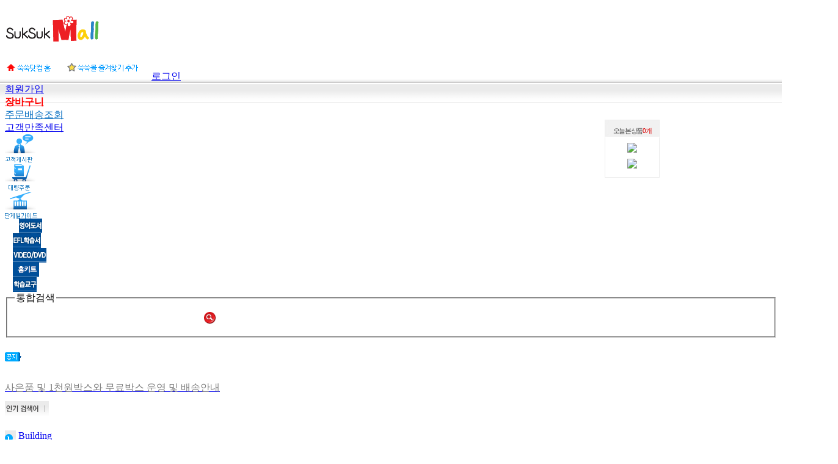

--- FILE ---
content_type: text/html; charset=EUC-KR
request_url: https://eshopmall.suksuk.co.kr/searchview_list.php?scale=20&jpname=First%20Greek%20Myths&field=prodname&psc=01&list_kind=new&list_type=list
body_size: 15237
content:
<!DOCTYPE html>
<html lang="ko">
<head>
<meta charset="euc-kr" />
<meta http-equiv="imagetoolbar" content="no" />
<title>쑥쑥몰 - 대한민국 대표 어린이영어 인터넷서점 SukSukMall 입니다.</title>
<meta name="description" content="유아영어교육정보사이트로 올바른 조기영어교육을 위한 부모들의 모임터. 영어지도방법과 정보를 나누며 조기영어교육을 위한 유아영어교재 쇼핑몰 운영" />
<meta name="keywords" content="쑥쑥몰, 공구, 공동구매, 중고, 영어도서, 동화책, 유아영어, 초등영어, 영어시작" />
<link rel="dns-prefetch" href="//ajax.googleapis.com">
<link rel="dns-prefetch" href="//www.suksuk.co.kr"> 
<link rel="dns-prefetch" href="//www.momschool.co.kr"> 
<link rel="shortcut icon" href="/img/favicon.ico" />
<link rel="stylesheet" href="/common/style.css?1768803788" media="screen" title="쑥쑥몰 css"> 
<script type="text/javascript">
<!--
	window.domain = "suksuk.co.kr";

	function protectReload(){
		if(event.keyCode == 116){
			alert('새로고침(F5)은 사용하실 수 없습니다.');
			event.keyCode = 0;
			return false;
		}
	}
	document.onkeydown = protectReload;

	function addFavorite(url, title) {
		var triggerDefault = false; 
		if (window.sidebar && window.sidebar.addPanel) { // Firefox version < 23 
			window.sidebar.addPanel(title, url, ''); 
		} else if ((window.sidebar && (navigator.userAgent.toLowerCase().indexOf('firefox') > -1)) || (window.opera && window.print)) { // Firefox version >= 23 and Opera Hotlist 
			var $this = $(this); 
			$this.attr('href', url); 
			$this.attr('title', title); 
			$this.attr('rel', 'sidebar'); 
			$this.off(e); triggerDefault = true; 
		} else if (window.external && ('AddFavorite' in window.external)) { // IE Favorite 
			window.external.AddFavorite(url, title); 
		} else { // WebKit - Safari/Chrome 
			alert((navigator.userAgent.toLowerCase().indexOf('mac') != -1 ? 'Cmd' : 'Ctrl') + '+D 키를 눌러 즐겨찾기에 등록하실 수 있습니다.'); 
		} return triggerDefault; 
	}
//-->
</script>
<script type="text/javascript" src="//cdnjs.cloudflare.com/ajax/libs/html5shiv/3.7.3/html5shiv.js"></script>
<script type="text/javascript" src="//ajax.googleapis.com/ajax/libs/jquery/1.11.3/jquery.min.js"></script>
<script type="text/javascript" src="/common/jquery.vticker.js"></script>
<script type="text/javascript" src="/common/flash.js"></script>
<script type="text/javascript" src="/common/common.js"></script>
<script type="text/javascript" src="/common/tab.js"></script>
<style type="text/css" title="">
.global_left li{margin-right:20px; float:left;overflow:hidden; }
body {background:url('/img/outlets/outlets_body_bg.gif') repeat-x left 129px;}
</style>

</head>

<body oncontextmenu='return false' onselectstart='return false' ondragstart='return false' class="chuseok">
<div id="wrap">
    <header id="header">
    <h1 id="logo" style="top:13px;"><a href="/"><img src="/img/main/logo.gif" alt="SukSuk Mall" /></a></h1>
	<ul class="global_left" style="padding-bottom:20px;">
		<li><a href="http://www.suksuk.co.kr" target="_blank"><img src="/img/main_new/btn_global_2020_4.png" alt="" /></a></li>
		<li><a href="javascript:addFavorite('http://eshopmall.suksuk.co.kr/fav.php', 'SukSukMall - 대한민국대표 어린이영어 인터넷서점');"><img src="/img/main_new/btn_global_2020_5.png" alt="" /></a></li>
	</ul>

	<ul id="logWrap">
			<li><a href="/mypage/login_before.php">로그인</a></li>
		<li><a href="http://www.suksuk.co.kr/user/agreement.htm" target="_blank">회원가입</a></li>
			<li><a href="/cart.php" style="color:#ff0000;font-weight:bold;">장바구니</a></li>
		<li><a href="/mypage/order_listall.php" style="color:#046DC0;">주문배송조회</a></li>
		<li><a href="/question/cs_center.php" class="last">고객만족센터</a></li>
	</ul>

    <ul id="customer">
        <li><a href="/question/board.php"><img src="/img/common/0907_ver2_topbt_1.gif" alt="고객게시판" /></a></li>
        <li><a href="/mass_ordert.php"><img src="/img/common/0907_ver2_topbt_2.gif" alt="대량주문" /></a></li>
        <li class="last"><a href="/chapter_book.php"><img src="/img/common/0907_ver2_topbt_3.gif" alt="단계별가이드" /></a></li>
    </ul>


    <ul id="gnbWrap2">
        <li style="padding-left:23px;"><a href="/main.php?psc=01"><img src="/img/common/ver2_navi_me3-2.gif" alt="영어도서" /></a></li>
        <li style="padding-left:13px;"><a href="/main.php?psc=02"><img src="/img/common/ver2_navi_me4-2.gif" alt="학습용교재" /></a></li>
        <li style="padding-left:13px;"><a href="/main.php?psc=03"><img src="/img/common/ver2_navi_me5-2.gif" alt="VIDEO/DVD" /></a></li>
        <li style="padding-left:13px;"><a href="/main.php?psc=04"><img src="/img/common/ver2_navi_me8-2.gif" alt="홈키트" /></a></li>
        <li style="padding-left:13px;"><a href="/main.php?psc=05"><img src="/img/common/ver2_navi_me7-2.gif" alt="학습교구" /></a></li>
    </ul>

    <div id="gSearchWrap" style="z-index:10">
        <form name="searchform" method="get" action="/search_word.php" style="margin:0px;" onsubmit="return searchsubmit()">
        <fieldset>
        <legend>통합검색</legend>
        <span>
        <input type="text" name="keyfield" id="keyfield" value="" size="43" class="click" style="border:1px solid #ffffff;width:300px;" />
        <input type="image" src="/img/common/0907_ver2_navi_serbt.gif" width="19" height="24" border="0" style="width:19px;height:24px;cursor:pointer;border:0;padding:4px 0px;" />
        </span>
        </fieldset>
        </form>
    </div>

    <div id="headerBnr">
    </div>

    <ul id="blankBrn" style="margin:4px 0 0 20px;">
		<li><!-- <a href="/outlets/index.php"><img src="/img/main_new/btn_global_2020_2.jpg" alt="" /></a> --></li>
    </ul>

    <div id="h_notice">
        <h2><img src="/images/ver2_top_notice_ic.gif" alt="공지" /></h2>
        <ul>
			<div id="top_notice" style="position:relative;overflow:hidden;left:0px;top:5px;height:17px;z-index:1;">
				<ul>
					<li><a href="/board/list.php?table=AFA_002" target="_top" align="absmiddle"><span style='color:#7C7C7C'>사은품 및 1천원박스와 무료박스 운영 및 배송안내</span></a></li>
					<li><a href="/board/list.php?table=AFA_002" target="_top" align="absmiddle"><span style='color:#7C7C7C'>비회원 주문확인 안내</span></a></li>
					<li><a href="/board/list.php?table=AFA_002" target="_top" align="absmiddle"><span style='color:#7C7C7C'>[공지] 쑥쑥몰 재오픈합니다.</span></a></li>
					<li><a href="/board/list.php?table=AFA_002" target="_top" align="absmiddle"><span style='color:#7C7C7C'>[중고샵 오픈] 중고샵 다시 문 열었습니다.</span></a></li>
					<li><a href="/board/list.php?table=AFA_002" target="_top" align="absmiddle"><span style='color:#7C7C7C'>[중고샵] 명절 편의점 택배 배송안내</span></a></li>
					<li><a href="/board/list.php?table=AFA_002" target="_top" align="absmiddle"><span style='color:#7C7C7C'>[중고샵] 2019년 11월 무이자 할부 안내</span></a></li>
					</ul>
			</div>
        </ul>
    </div>
    <div id="h_real_time">
        <h2><img src="/images/0907_ver2_top_hot_search.gif" alt="인기검색어" /></h2>
        <ol>
			<div id="top_bestword" style="position:relative;overflow:hidden;left:0px;top:1px;width:107px;height:17px;">
				<ul>
					<li><img src="/images/0907_ver2_top_hot_no1.gif"  /> <a href="/best_search.php" target="_top" >Building Vocabulary Skil</a></li>
					<li><img src="/images/0907_ver2_top_hot_no2.gif"  /> <a href="/best_search.php" target="_top" >snowballs</a></li>
					<li><img src="/images/0907_ver2_top_hot_no3.gif"  /> <a href="/best_search.php" target="_top" >드래곤마스터즈</a></li>
					<li><img src="/images/0907_ver2_top_hot_no4.gif"  /> <a href="/best_search.php" target="_top" >When you reach me</a></li>
					<li><img src="/images/0907_ver2_top_hot_no5.gif"  /> <a href="/best_search.php" target="_top" >amelia bedelia wraps it up</a></li>
					<li><img src="/images/0907_ver2_top_hot_no6.gif"  /> <a href="/best_search.php" target="_top" >리틀크리터</a></li>
					<li><img src="/images/0907_ver2_top_hot_no7.gif"  /> <a href="/best_search.php" target="_top" >Color mixing</a></li>
					<li><img src="/images/0907_ver2_top_hot_no8.gif"  /> <a href="/best_search.php" target="_top" >Horrible Science</a></li>
					<li><img src="/images/0907_ver2_top_hot_no9.gif"  /> <a href="/best_search.php" target="_top" >스콜라</a></li>
					<li><img src="/images/0907_ver2_top_hot_no10.gif"  /> <a href="/best_search.php" target="_top" >HATCHIMALS</a></li>
					</ul>
			</div>
        </ol>
    </div>

	<script type="text/javascript"> 

	$(function(){ 	
		$('#top_notice').vTicker({   
			// 스크롤 속도(default: 700)  
			speed: 500,  
			// 스크롤 사이의 대기시간(default: 4000)  
			pause: 6000,  
			// 스크롤 애니메이션  
			animation: 'fade',  
			// 마우스 over 일때 멈출 설정  
			mousePause: true,  
			// 한번에 보일 리스트수(default: 2)  
			showItems: 1,  
			// 스크롤 컨테이너 높이(default: 0)  
			height: 0,  
			// 아이템이 움직이는 방향, up/down (default: up)  
			direction: 'up'  
		});  

		$('#top_bestword').vTicker({   
			// 스크롤 속도(default: 700)  
			speed: 500,  
			// 스크롤 사이의 대기시간(default: 4000)  
			pause: 3000,  
			// 스크롤 애니메이션  
			animation: 'fade',  
			// 마우스 over 일때 멈출 설정  
			mousePause: true,  
			// 한번에 보일 리스트수(default: 2)  
			showItems: 1,  
			// 스크롤 컨테이너 높이(default: 0)  
			height: 0,  
			// 아이템이 움직이는 방향, up/down (default: up)  
			direction: 'up'  
		});  
	});  
	</script> 


    <div id="categoryWrap"><span><a href="#cate_all" onclick="toggleCateall('category'); return false;"><img src="/img/common/0907_ver2_top_all_view.gif" alt="전체 카테고리 보기" /></a></span><span><a href="#cate_brand" onclick="toggleCateall('brand'); return false;"><img src="/img/common/0907_ver2_top_brand_view.gif" alt="출판브랜드" /></a></span><span><a href="/customer_reviews.php"><img src="/img/common/1206_ver2_top_reviews_view.gif" alt="상풍평" /></a></span></div>
    <div id="allCategory" style="display:none;z-index:3000">
        <div class="roundLT"> </div>
        <div class="roundRT"> </div>
        <div class="roundLB"> </div>
        <div class="roundRB"> </div>
        <div class="inWrap">
            <div class="depth1">
                <img src="/img/common/0907_ver2_main_cateall_1.gif" alt="영어도서" />
                <ul>
                    <li><a href="/main.php?psc=01-01">영어동화</a></li>
                    <li><a href="/main.php?psc=01-02">놀이책</a></li>
                    <li><a href="/main.php?psc=01-04">리더스북</a></li>
                    <li><a href="/main.php?psc=01-05">챕터북</a></li>
                    <li><a href="/main.php?psc=01-08">미국교과서</a></li>
                    <li><a href="/main.php?psc=01-10">정기간행물</a></li>
                </ul>
            </div>

            <div class="depth1">
                <img src="/img/common/0907_ver2_main_cateall_2.gif" alt="학습서" />
                <ul>
                    <li><a href="/main.php?psc=02-01">파닉스</a></li>
                    <li><a href="/main.php?psc=02-02">코스북</a></li>
                    <li><a href="/main.php?psc=02-03">독해/문법</a></li>
                    <li><a href="/main.php?psc=02-06">어휘/사전</a></li>
                    <li><a href="/main.php?psc=02-10">학부모가이드</a></li>
                </ul>
            </div>

            <div class="depth1">
                <img src="/img/common/0907_ver2_main_cateall_3.gif" alt="VIDEO" />
                <ul>
                    <li><a href="/main.php?psc=03-01">영어동요/놀이</a></li>
                    <li><a href="/main.php?psc=03-02">그림책/캐릭터</a></li>
                    <li><a href="/main.php?psc=03-03">분야별학습</a></li>
                    <li><a href="/main.php?psc=03-04">애니/영화</a></li>
                    <li><a href="/main.php?psc=03-05">영어 CD-ROM</a></li>
                </ul>
            </div>

            <div class="depth1">
                <img src="/img/common/0907_ver2_main_cateall_6.gif" alt="홈키트" />
                <ul>
                    <li><a href="/main.php?psc=04-01">영어놀이셋트</a></li>
                    <li><a href="/main.php?psc=04-02">한글/언어</a></li>
                    <li><a href="/main.php?psc=04-03">수학/과학</a></li>
                    <li><a href="/main.php?psc=04-04">문화/역사</a></li>
                    <li><a href="/main.php?psc=04-05">창의/미술/예술</a></li>
                </ul>
            </div>

            <div class="depth1">
                <img src="/img/common/0907_ver2_main_cateall_5.gif" alt="학습교구" />
                <ul>
                    <li><a href="/main.php?psc=05-01">영어교구</a></li>
                    <li><a href="/main.php?psc=05-03">과학교구</a></li>
                    <li><a href="/main.php?psc=05-04">보드게임</a></li>
                    <li><a href="/main.php?psc=05-05">전자교구</a></li>
                    <li><a href="/main.php?psc=05-06">책꽂이/차트</a></li>
                    <li><a href="/main.php?psc=05-07">기타</a></li>
                </ul>
            </div>
        </div>
    </div>
    <!-- // allCategory -->

    <div id="brandCategory" style="display:none;z-index:3000">
        <div class="lst">
            <h3><img src="/images/0907_ver2_main_brand_1.gif" alt="Scholastic" /></h3>
            <ul>
				<li><a href="/ilist.php?sort=highprice&psc=01-04-05&scale=20&gubun=every&type=photo">-SHR(Scholastic Hello Reader)</a></li>
				<li><a href="/jpshow.php?jn=113712&jc=10041022&sc=01-04">-Sight Word Readers</a></li>
				<li><a href="/searchview_list.php?jpname=Scholastic%20Tales%20&field=prodname&psc=01">-Scholastic Tales Series</a></li>
				<li><a href="/searchview_list.php?list_kind=highprice&scale=20&jpname=Clifford&field=prodname">-Clifford</a></li>
				<li><a href="/searchview_list.php?list_kind=highprice&scale=20&jpname=Harry Potter&field=prodname">-Harry Potter</a></li>
				<li><a href="/searchview_list.php?list_kind=best&scale=20&jpname=Magic School Bus&field=prodname">-Magic School Bus</a></li>
				<li><a href="/searchview_list.php?jpname=Captain%20Underpants&psc=01">-Captain Underpants</a></li>
            </ul>
        </div>
        <div class="lst">
            <h3><img src="/images/0907_ver2_main_brand_2.gif" alt="Orchard Books" /></h3>
            <ul>
				<li><a href="/searchview_list.php?sort=highprice&jpname=The%20Tiara%20Club&field=prodname&psc=01&scale=20&type=photo">-The Tiara Club</a></li>
				<li><a href="/searchview_list.php?sort=highprice&jpname=Rainbow%20Magic&field=prodname&psc=01&scale=20&type=photo">-Rainbow Magic</a></li>
				<li><a href="/searchview_list.php?sort=highprice&jpname=Seriously%20Silly%20Stories&field=prodname&psc=&scale=20&type=photo">-Seriously Silly Stories</a></li>
				<li><a href="/searchview_list.php?sort=highprice&jpname=First%20Greek%20Myths&field=prodname&psc=01&scale=20&type=photo">-First Greek Myths</a></li>
				<li><a href="/searchview_list.php?jpname=Shakespeare+Story&mode=&field=prodname&age1=&age2=">-Shakespeare Story</a></li>
            </ul>
        </div>
        <div class="lst">
            <h3><img src="/images/0907_ver2_main_brand_3.gif" alt="Houghton Mifflin" /></h3>
            <ul>
				<li><a href="/searchview_list.php?sort=highprice&jpname=Curious%20George&field=prodname&psc=01&scale=20&type=photo">-Curious George</a></li>
				<li><a href="/searchview_list.php?jpname=David%20Macaulay&field=prodname&psc=01">-David Macaulay</a></li>
				<li><a href="/searchview_list.php?jpname=Five%20Little%20Monkeys&field=prodname&psc=01">-Five Little Monkeys</a> </li>
            </ul>
        </div>
        <div class="lst">
            <h3><img src="/images/0907_ver2_main_brand_5.gif" alt="Penguin" /></h3>
            <ul>
				<li><a href="/searchview_list.php?jpname=Angelina+Ballerina&mode=&field=&age1=&age2=">-Angelina Ballerina</a></li>
				<li><a href="/searchview_list.php?jpname=Froggy&field=prodname&psc=01">-Froggy </a></li>
				<li><a href="/searchview_list.php?jpname=max%20ruby&field=prodname&psc=">-Max & Ruby </a></li>
				<li><a href="/searchview_list.php?jpname=%BD%BA%C6%CC&mode=&field=&age1=&age2=">-Spot</a></li>
				<li><a href="/searchview_list.php?jpname=Cam%20Jansen&field=prodname&psc=01">-Cam Jansen</a></li>
				<li><a href="/searchview_list.php?jpname=Time%20Warp%20Trio&field=prodname&psc=01">-Time Warp Trio</a></li>
				<li><a href="/searchview_list.php?sort=highprice&jpname=New%20Penguin%20Reader&field=prodname&psc=01&scale=20&type=photo">-New Penguin Reader</a></li>
            </ul>
        </div>
        <div class="lst">
            <h3><img src="/images/0907_ver2_main_brand_6.gif" alt="Random House" /></h3>
            <ul>
				<li><a href="/searchview_list.php?sort=highprice&jpname=Magic%20Tree%20House&field=prodname&psc=01&scale=20&type=photo">-Magic Tree House</a></li>
				<li><a href="/searchview_list.php?sort=highprice&jpname=Step%20into%20Reading&field=prodname&psc=&scale=20&type=photo">-Step into Reading</a></li>
				<li><a href="/searchview_list.php?list_kind=highprice&scale=20&jpname=Junie B&field=prodname">-Junie B. Jones</a></li>
				<li><a href="/searchview_list.php?list_kind=highprice&scale=20&jpname=Little Princess&field=prodname">-Little Princess</a></li>
				<li><a href="/searchview_list.php?sort=highprice&jpname=Stepping%20Stones&field=prodname&psc=01&scale=20&type=photo">-Stepping Stones</a></li>
				<li><a href="/searchview_list.php?jpname=Dr.%20Seuss&field=prodname&psc=">-Dr. Seuss</a></li>
            </ul>
        </div>
        <div class="lst">
            <h3><img src="/images/0907_ver2_main_brand_7.gif" alt="Harper Collins" /></h3>
            <ul>
				<li><a href="/searchview_list.php?sort=highprice&jpname=I%20Can%20Read&field=prodname&psc=01&scale=20&type=photo">-I Can Read</a></li>
				<li><a href="/searchview_list.php?sort=highprice&jpname=Little%20Critter&field=prodname&psc=01&scale=20&type=photo">-Little Critter</a></li>
				<li><a href="/searchview_list.php?list_kind=highprice&scale=20&jpname=Biscuit&field=prodname&psc=01">-Biscuit</a></li>
				<li><a href="/searchview_list.php?list_kind=highprice&scale=20&jpname=Berenstain Bears&field=prodname">-Berenstain Bears</a></li>
				<li><a href="/searchview_list.php?sort=highprice&jpname=Narnia&field=prodname&psc=&scale=20&type=photo">-Narnia </a></li>
				<li><a href="/searchview_list.php?sort=highprice&jpname=Unfortunate%20Events&field=prodname&psc=01&scale=20&type=photo">-Unfortunate Events</a></li>
				<li><a href="/searchview_list.php?sort=highprice&jpname=Princess%20Diaries&field=prodname&psc=01&scale=20&type=photo">-Princess Diaries</a></li>
            </ul>
        </div>
        <div class="lst">
            <h3><img src="/images/0907_ver2_main_brand_8.gif" alt="Walker Books" /></h3>
            <ul>
				<li><a href="/searchview_list.php?sort=highprice&jpname=Nature%20Storybooks&field=prodname&psc=01&scale=20&type=photo">-Nature Storybooks</a></li>
				<li><a href="/main.php?psc=01-01-01-10">-Story Shake</a></li>
				<li><a href="/searchview_list.php?sort=highprice&jpname=Judy%20Moody&field=prodname&psc=01&scale=20&type=photo">-Judy Moody</a></li>
				<li><a href="/jpshow.php?jn=47805&jc=10017567&sc=01">-Stink</a></li>
            </ul>
        </div>
        <div class="lst">
            <h3><img src="/images/0907_ver2_main_brand_9.gif" alt="Usborne" /></h3>
            <ul>
				<li><a href="/jpshow.php?jn=57996&jc=10021834&sc=01">-Usborne Phonics Reader</a></li>
				<li><a href="/jpshow.php?jn=68975&jc=70001288&sc=01-01-01-15">-Usborne Bible Tales</a></li>
				<li><a href="/searchview_list.php?list_kind=highprice&scale=20&jpname=Usborne First Reading&field=prodname&psc=01">-Usborne First Reading</a></li>
				<li><a href="/searchview_list.php?list_kind=highprice&scale=20&jpname=Usborne Young Reading&field=prodname&psc=01">-Usborne Young Reading</a></li>
				<li><a href="/searchview_list.php?jpname=usborne+classics+retold&mode=&field=&age1=&age2=">-USBORNE CLASSICS RETOLD</a></li>
				<li><a href="/jpshow.php?jn=52289&jc=10019543&sc=01-04-57">-Usborne Young Puzzle Adventure</a></li>
				<li><a href="/jpshow.php?jn=107503&jc=10037856&sc=01-04">-Usborne Picture Book Gift Set</a></li>
            </ul>
        </div>
        <div class="lst">
            <h3><img src="/images/0907_ver2_main_brand_10.gif" alt="DK(Dorling Kindersley)" /></h3>
            <ul>
				<li><a href="/searchview_list.php?list_kind=highprice&scale=20&jpname=Four Corners&field=prodname&psc=01">-Four Corners</a></li>
				<li><a href="/searchview_list.php?list_kind=highprice&scale=20&jpname=DK Readers&field=prodname&psc=01">-DK Readers</a></li>
				<li><a href="/searchview_list.php?list_kind=highprice&scale=20&jpname=DK My First Board Book&field=prodname&psc=01">-DK My First Board Book</a></li>
				<li><a href="/searchview_list.php?jpname=DK+Baby+Touch+and+Feel&mode=&field=&age1=&age2=">-DK Baby Touch and Feel</a></li>
				<li><a href="/searchview_list.php?list_kind=highprice&scale=20&jpname=DK Eyewitness&field=prodname">-DK Eyewitness</a></li>
				<li><a href="/searchview_list.php?sort=highprice&jpname=DK%20Eye%20Know&field=prodname&psc=01&scale=20&type=photo">-DK Eye Know</a></li>
            </ul>
        </div>
        <div class="lst">
            <h3><img src="/images/0907_ver2_main_brand_11.gif" alt="A&C BLACK" /></h3>
            <ul>
				<li><a href="/searchview_list.php?jpname=Chameleons&mode=&field=prodname&age1=&age2=">-Chameleons</a></li>
				<li><a href="/jpshow.php?jn=53109&jc=10019752&sc=01-05-01-07-05">-The Crunchbone Castle Chronicles</a></li>
				<li><a href="/jpshow.php?jn=88709&jc=10030086&sc=01-05-01-05-07">-Terry Deary's History</a></li>
				<li><a href="/jpshow.php?jn=48909&jc=10018272&sc=01-05-01-01">-COMIX</a></li>
				<li><a href="/searchview_list.php?list_kind=highprice&scale=20&jpname=Comic Rockets&field=prodname">-ROCKETS</a></li>
            </ul>
        </div>
    </div>
    <!-- // brandCategory -->

    <div id="characterCategory" style="display:none;z-index:3000">
        <ul>
			<li><a href="/searchview_list.php?jpname=Caillou&mode=&field=prodname&age1=&age2=">Caillou</a></li>
			<li><a href="/searchview_list.php?jpname=Arthur&mode=&field=prodname&age1=&age2=">Arthur</a></li>
			<li><a href="/searchview_list.php?jpname=berenstain%20bear&mode=&field=prodname&age1=&age2=">Beren stain Bear</a></li>
			<li><a href="/searchview_list.php?jpname=MAISY&mode=&field=prodname&age1=&age2=">Maisy</a></li>
			<li><a href="/searchview_list.php?jpname=Max%20Ruby&mode=&field=prodname&age1=&age2=">Max&amp;Ruby</a></li>
			<li><a href="/searchview_list.php?jpname=little%20critter&mode=&field=prodname&age1=&age2=">Little Critter</a></li>
			<li><a href="/searchview_list.php?jpname=Franklin%20꼬마거북&mode=&field=prodname&age1=&age2=">Franklin</a></li>
			<li><a href="/searchview_list.php?jpname=스팟%20Spot&mode=&field=prodname&age1=&age2=">Spot</a></li>
			<li><a href="/searchview_list.php?jpname=little%20princess&mode=&field=prodname&age1=&age2=">Little Princess</a></li>
			<li><a href="/searchview_list.php?jpname=Sponge%20Bob&mode=&field=prodname&age1=&age2=">Sponge Bob</a></li>
        </ul>
    </div>
    <!-- // characterCategory -->
    </header>
    <!-- // header -->

<!-- script type="text/javascript" src="/common/jquery.autocomplete.js"></script>
<link rel="stylesheet" type="text/css" href="/common/jquery.autocomplete.css" / -->
<script type="text/javascript">
//<![CDATA[
var e2k = (function() {
	var en_h = "rRseEfaqQtTdwWczxvg";
	var reg_h = "[" + en_h + "]";

	var en_b = {k:0,o:1,i:2,O:3,j:4,p:5,u:6,P:7,h:8,hk:9,ho:10,hl:11,y:12,n:13,nj:14,np:15,nl:16,b:17,m:18,ml:19,l:20};
	var reg_b = "hk|ho|hl|nj|np|nl|ml|k|o|i|O|j|p|u|P|h|y|n|b|m|l";

	var en_f = {"":0,r:1,R:2,rt:3,s:4,sw:5,sg:6,e:7,f:8,fr:9,fa:10,fq:11,ft:12,fx:13,fv:14,fg:15,a:16,q:17,qt:18,t:19,T:20,d:21,w:22,c:23,z:24,x:25,v:26,g:27};
	var reg_f = "rt|sw|sg|fr|fa|fq|ft|fx|fv|fg|qt|r|R|s|e|f|a|q|t|T|d|w|c|z|x|v|g|";

	var reg_exp = new RegExp("("+reg_h+")("+reg_b+")(("+reg_f+")(?=("+reg_h+")("+reg_b+"))|("+reg_f+"))","g");

	var replace = function(str,h,b,f) {
		return String.fromCharCode(en_h.indexOf(h) * 588 + en_b[b] * 28 + en_f[f] + 44032);
	};

	return (function(str) {
		return str.replace(reg_exp,replace);
	});
})(); 

$(function() {
	$('.click').click(function(e) {
		$(".click").autocomplete('/search_ajax.php?code=prodname', {
			delay:20,
			dataType: "json",
			parse: function(data) {
				return $.map(data, function(item) {q
					return {
						data : item,
						value : item.Key,
						result: function() {
						/*
							if(!e) var e=window.event;
							if(e.keyCode) Kcode=e.keyCode;
							else if(e.which) Kcode=e.which;
							if( Kcode == 13 ){
								document.searchform.keyfield.value = item.value;
								document.searchform.submit();
							} */	
							return item.value
						}
					}
				});
			},
			formatItem: function(row, i, n) {
				return row.value;
			}
		});
	});
});

function searchsubmit() {
	if( document.searchform.keyfield.value != '' ) {
		//document.searchform.keyfield.value = AtoH.convert(document.searchform.keyfield.value);
		return true;
	}
}


function toggleCateall(pos) {

	switch(pos) {
		case 'category':
			document.getElementById("characterCategory").style.display = 'none';
			document.getElementById("brandCategory").style.display = 'none';
			var cate = document.getElementById("allCategory").style.display;
			if(cate == 'block') {
				document.getElementById("allCategory").style.display = 'none';
			} else {
				document.getElementById("allCategory").style.display = 'block';
			}
		break;
		case 'brand':
			document.getElementById("allCategory").style.display = 'none';
			document.getElementById("characterCategory").style.display = 'none';
			var cate = document.getElementById("brandCategory").style.display;
			if(cate == 'block') {
				document.getElementById("brandCategory").style.display = 'none';
			} else {
				document.getElementById("brandCategory").style.display = 'block';
			}
		break;
		case 'character':
			document.getElementById("allCategory").style.display = 'none';
			document.getElementById("brandCategory").style.display = 'none';
			var cate = document.getElementById("characterCategory").style.display;
			if(cate == 'block') {
				document.getElementById("characterCategory").style.display = 'none';
			} else {
				document.getElementById("characterCategory").style.display = 'block';
			}
		break;
	}
}
//]]>
</script>
<script type="text/javascript">
//<![CDATA[
	var bcount = 0;
	var nowb = 1;
	var Timer;

	function rollTopBanner() {
		if( bcount >0 ) {
			clearTimeout(Timer);
			var m_exectime = 10000;
			for (i=1;i<=bcount;i++) {
				document.getElementById("top_banner" + i).style.display = 'none';
			}
			document.getElementById("top_banner" + nowb).style.display = 'block';
			nowb++;
			if(nowb > bcount) nowb = 1;
			Timer = setTimeout("rollTopBanner()", m_exectime);
		}
	}
	rollTopBanner();
//]]>
</script>



<hr />
	<div id="bodyWrap"><script type="text/javascript" src="/common/imagefx.js"></script>
<script type="text/javascript" src="/common/imagefx_desaturate.js"></script>
<script src="/common/mootools.js"></script>
<style type="text/css">
img {vertical-align:top;}
.over_menu_photo{position:absolute;top:0px;left:0px;border:1px solid #f12323;width:190px;height:292px;overflow:hidden;}
.over_menu_photo div{margin-top:272px;height:20px;background-color:#f12323;padding:5px 0;text-align:center;}
.over_menu_photo img{margin:0 5px;}

.over_menu_list{position:absolute;top:-5px;left:25px;border:1px solid #f12323;width:150px;height:180px;overflow:hidden;}
.over_menu_list div{margin-top:160px;background-color:#f12323;padding:5px 0;text-align:center;}
.over_menu_list img{margin:0 5px;}

.over_menu_photo_mobile{position:absolute;top:0;left:10px;border:1px solid #f12323;width:170px;}
.over_menu_photo_mobile div{background-color:#f12323;padding:5px 0;text-align:center;}
.over_menu_photo_mobile img{margin:0 5px;}

.over_menu_list_mobile{position:absolute;top:-15px;left:30px;border:1px solid #f12323;width:140px;}
.over_menu_list_mobile div{background-color:#f12323;padding:5px 0;text-align:center;}
.over_menu_list_mobile img{margin:0 5px;}

.shadowcolor {
	float: left;
	background-color: #aaa;
}

.shadowcolor img {
	margin: -6px 6px 6px -6px;
	background-color: #fcfcfc;
	padding: 8px;
	border-left: 1px solid #ccc;
	border-top: 1px solid #ccc;
	border-right: 1px solid #888;
	border-bottom: 1px solid #888;
	display: block; 
	position: relative;
}


</style>
<!--쑥쑥몰 시작-->
<li id="con_980">

    <table width="980" border="0" cellspacing="0" cellpadding="0" style="margin-bottom:30px;">
    <tr>
        <td valign="top" style="background:url(images/0907_ver2_search_bg1.gif) no-repeat right top;">
            <table width="100%" border="0" cellspacing="0" cellpadding="0">
            <tr>
                <td width="242"><img src="images/0907_ver2_search_tt.gif" width="242" height="51" /></td>
                <td><span class="gray_222_b">제품명 <span class="red_b">First Greek Myths</span></span> 에 대한 검색결과 <span class="blue_b">총 5건</span>의 상품이 검색되었습니다.</td>
            </tr>
            </table>

            <form name="re_searchform" method="get" action="/searchview_list.php" onsubmit="return re_searchsubmit()" style="margin:0px;">
            <input type="hidden" name="psc" id="psc" value="01">
            <input type="hidden" name="jpname" id="jpname" value="First%20Greek%20Myths">
            <input type="hidden" name="field" id="field" value="prodname">
            <input type="hidden" name="list_type" id="list_type" value="list">
            <input type="hidden" name="list_kind" id="list_kind" value="new">
            <table width="900" border="0" cellspacing="0" cellpadding="0" class="Tmar_10">
            <tr>
                <td width="100"><img src="images/0907_ver2_search_img1.gif" width="100" height="33" /></td>
                <td width="105" bgcolor="#f2f2f2">
                    <select name="psc" id="psc" style="width:100px">
                    <option value="" >전체</option>
					<option value="01" selected="selected">영어도서</option>
					<option value="02" >ELT/학습서</option>
					<option value="03" >VIDEO/DVD</option>
					<option value="04" >CD-ROM</option>
					<option value="05" >학습교구</option>
					<option value="11" >국내도서</option>
                    </select>
                </td>
                <td bgcolor="#f2f2f2"><input type="text" name="re_jpname" id="re_jpname" style="width:400px; height:16px; border:1px solid #45adfd"></td>
                <td width="78"><input type="image" src="images/0907_ver2_search_img2.gif" alt="검색" width="78" height="33" border="0" style="border:0;width:78px;height:33px;padding:0px; margin:0px;" /></td>
                <td></td>
            </tr>
            </table>
            </form>
        </td>
    </tr>
    </table>

	<!-- 리스트형 시작 -->
	<form name="gopage_upper" id="gopage_upper" method="get">
	<input type="hidden" name="list_type" id="list_type" value="list">
		<div class="wrap_new_list_info">
			<div class="new_list_info_left">
				<ul>
					<li class=""><a href="/searchview_list.php?list_kind=best&scale=20&jpname=First Greek Myths&field=prodname&psc=01">인기순</a></li>
					<li class=""><a href="/searchview_list.php?list_kind=lowprice&scale=20&jpname=First Greek Myths&field=prodname&psc=01">낮은가격순</a></li>
					<li class=""><a href="/searchview_list.php?list_kind=highprice&scale=20&jpname=First Greek Myths&field=prodname&psc=01">높은가격순</a></li>
					<li class=""><a href="/searchview_list.php?list_kind=prodname&scale=20&jpname=First Greek Myths&field=prodname&psc=01">상품명순</a></li>
					<li class="on"><a href="/searchview_list.php?list_kind=new&scale=20&jpname=First Greek Myths&field=prodname&psc=01">신상품순</span></a></li>
				</ul>
			</div>
			<div class="new_list_info_right">
				<select name="scale" id="scale" onchange="goPageGubun(this.form)">
					<option value="10" >10개씩 보기</option>
					<option value="20" selected="selected">20개씩 보기</option>
					<option value="30" >30개씩 보기</option>
					<option value="40" >40개씩 보기</option>
				</select>
				<ul>
					<li><a href="/searchview_list.php?scale=20&jpname=First Greek Myths&field=prodname&psc=01&list_kind=new&list_type=photo"><img src="/img/common/btn_product_thumb_off.jpg" alt="" /></a></li>
					<li><a href="/searchview_list.php?scale=20&jpname=First Greek Myths&field=prodname&psc=01&list_kind=new&list_type=list"><img src="/img/common/btn_product_list_on.jpg" alt="" /></a></li>
					<li></li>
				</ul>
			</div>
		</div>
		<ul class="wrap_product_option">
			<li><a href="javascript:check_list(document.searchlist);" ><img src="/img/common/btn_product_option_2_1.jpg" alt="" /></a></li>
			<li><a href="javascript:checkForm(document.searchlist, 'm_cartin');"><img src="/img/common/btn_product_option_2_2.jpg" alt="" /></a></li>
			<li><a href="javascript:checkForm(document.searchlist, 'm_keepin');"><img src="/img/common/btn_product_option_2_3.jpg" alt="" /></a></li>
			<li><a href="javascript:checkForm(document.searchlist, 'm_orderin');"><img src="/img/common/btn_product_option_2_4.jpg" alt="" /></a></li>
		</ul>
	</form>
	<!-- 간단히 보기 s-->
	<div class="pagenation">
		 <a href="/searchview_list.php?start=0&page=1&category=&code=&scale=20&jpname=First Greek Myths&field=prodname&psc=01&list_type=list&list_kind=new"><img src="/img/common/btn_page_first.jpg" alt="" /></a> 				
				<input type="text" value="1" id="" />
				<span>/ 1</span>				 <a href="/searchview_list.php?start=1&page=1&category=&code=&scale=20&jpname=First Greek Myths&field=prodname&psc=01&list_type=list&list_kind=new"><img src="/img/common/btn_page_last.jpg" alt="" /></a> 	</div>

    <form name="searchlist" id="searchlist" method="post" action="/cart_process.php">
    <input type="hidden" name="FUNC">
	<input type="hidden" name="origin_url" value="">
		<div class="wrap_sub_list">
	
		<div class="wrap_sub_list_1">
					<div style="position:relative;">
				<div style="position:absolute;width:100%;height:15px;top:40px;left:100px;"><img src="/img/icon_soldout.png"></div>
			</div>					
					<input type="checkbox" name="m_check[]" id="m_check10018887" value="10018887" style="border:0px;display:none;" disabled />
			<p class="checkbox"><a href="" onclick="setCheckBox('10018887'); return false;"><img src="/img/common/btn_checkbox_off.jpg" alt="" id="btn_chkbox10018887" /></a></p>
			<a href="/jpshow.php?jn=50672&jc=10018887&sc=01-04">
				<p class="thumb"><img src="/getimage.php?img_name=http://eshopmall.suksuk.co.kr/mall_img/product/2009/10018887.jpg&w=130&h=130" alt="" onerror="this.src='/prod_img/01/small/10021036.jpg';" imagefx="desaturate"/></p>
				<div class="wrap_product_info">
					<p class="category"><!-- <img src="/img/common/ico_deduction.jpg" alt="" /> --></p>
					<ul>
						<li>·  대상연령 : 5-10세  /  회원평점 <span class="text_grey"><span class="text_yellow">★★★★★</span> | 회원리뷰 (1개)</li>
						<li>·  [P] First Greek Myths 6종 Book 세트 | two ponds |</li>
						<li>·  구성 : Paperback,|페이퍼백6권 </li>
						<li>·  판매가 <strong>40,800원</strong> (48,000원 / <span class="text_red">15%↓</span>)   적립금 : <span class="text_grey2">408</span></li>
					</ul>
				</div>
			</a>
			<ul class="wrap_sub_list_btn">
				<li><a href="javascript:list_ordert('10018887');"><img src="/img/common/btn_sub_list_btn_1_off.jpg" alt="" onmouseover="this.src='/img/common/btn_sub_list_btn_1_on.jpg'" onmouseout="this.src='/img/common/btn_sub_list_btn_1_off.jpg'" /></a></li>
				<li><a href="javascript:list_cart('10018887');"><img src="/img/common/btn_sub_list_btn_2_off.jpg" alt="" onmouseover="this.src='/img/common/btn_sub_list_btn_2_on.jpg'" onmouseout="this.src='/img/common/btn_sub_list_btn_2_off.jpg'" /></a></li>
				<li><a href="javascript:list_zzim('10018887');"><img src="/img/common/btn_sub_list_btn_3_off.jpg" alt="" onmouseover="this.src='/img/common/btn_sub_list_btn_3_on.jpg'" onmouseout="this.src='/img/common/btn_sub_list_btn_3_off.jpg'" /></a></li>
			</ul>
		</div>
	
		<div class="wrap_sub_list_1">
					<div style="position:relative;">
				<div style="position:absolute;width:100%;height:15px;top:40px;left:100px;"><img src="/img/icon_soldout.png"></div>
			</div>					
					<input type="checkbox" name="m_check[]" id="m_check10016942" value="10016942" style="border:0px;display:none;" disabled />
			<p class="checkbox"><a href="" onclick="setCheckBox('10016942'); return false;"><img src="/img/common/btn_checkbox_off.jpg" alt="" id="btn_chkbox10016942" /></a></p>
			<a href="/jpshow.php?jn=46020&jc=10016942&sc=01-04">
				<p class="thumb"><img src="/getimage.php?img_name=http://eshopmall.suksuk.co.kr/mall_img/product/2008/10016942.jpg&w=130&h=130" alt="" onerror="this.src='/prod_img/01/small/10021036.jpg';" imagefx="desaturate"/></p>
				<div class="wrap_product_info">
					<p class="category"><!-- <img src="/img/common/ico_deduction.jpg" alt="" /> --></p>
					<ul>
						<li>·  대상연령 : 5-10세  /  회원평점 <span class="text_grey"><span class="text_yellow">★★★★★</span> | 회원리뷰 (1개)</li>
						<li>·  [P]04. Odysseus and the Wooden Horse  [First Greek My... | two ponds |</li>
						<li>·  구성 : Paperback,| </li>
						<li>·  판매가 <strong>7,200원</strong> (8,000원 / <span class="text_red">10%↓</span>)   적립금 : <span class="text_grey2">72</span></li>
					</ul>
				</div>
			</a>
			<ul class="wrap_sub_list_btn">
				<li><a href="javascript:list_ordert('10016942');"><img src="/img/common/btn_sub_list_btn_1_off.jpg" alt="" onmouseover="this.src='/img/common/btn_sub_list_btn_1_on.jpg'" onmouseout="this.src='/img/common/btn_sub_list_btn_1_off.jpg'" /></a></li>
				<li><a href="javascript:list_cart('10016942');"><img src="/img/common/btn_sub_list_btn_2_off.jpg" alt="" onmouseover="this.src='/img/common/btn_sub_list_btn_2_on.jpg'" onmouseout="this.src='/img/common/btn_sub_list_btn_2_off.jpg'" /></a></li>
				<li><a href="javascript:list_zzim('10016942');"><img src="/img/common/btn_sub_list_btn_3_off.jpg" alt="" onmouseover="this.src='/img/common/btn_sub_list_btn_3_on.jpg'" onmouseout="this.src='/img/common/btn_sub_list_btn_3_off.jpg'" /></a></li>
			</ul>
		</div>
	
		<div class="wrap_sub_list_1">
					<div style="position:relative;">
				<div style="position:absolute;width:100%;height:15px;top:40px;left:100px;"><img src="/img/icon_soldout.png"></div>
			</div>					
					<input type="checkbox" name="m_check[]" id="m_check10016941" value="10016941" style="border:0px;display:none;" disabled />
			<p class="checkbox"><a href="" onclick="setCheckBox('10016941'); return false;"><img src="/img/common/btn_checkbox_off.jpg" alt="" id="btn_chkbox10016941" /></a></p>
			<a href="/jpshow.php?jn=46019&jc=10016941&sc=01-04">
				<p class="thumb"><img src="/getimage.php?img_name=http://eshopmall.suksuk.co.kr/mall_img/product/2008/10016941.jpg&w=130&h=130" alt="" onerror="this.src='/prod_img/01/small/10021036.jpg';" imagefx="desaturate"/></p>
				<div class="wrap_product_info">
					<p class="category"><!-- <img src="/img/common/ico_deduction.jpg" alt="" /> --></p>
					<ul>
						<li>·  대상연령 : 5-10세  /  회원평점 <span class="text_grey"><span class="text_yellow">★★★★★</span> | 회원리뷰 (1개)</li>
						<li>·  [P]03. King Midas's Goldfingers [First Greek Myths] | two ponds |</li>
						<li>·  구성 : Paperback,| </li>
						<li>·  판매가 <strong>7,200원</strong> (8,000원 / <span class="text_red">10%↓</span>)   적립금 : <span class="text_grey2">72</span></li>
					</ul>
				</div>
			</a>
			<ul class="wrap_sub_list_btn">
				<li><a href="javascript:list_ordert('10016941');"><img src="/img/common/btn_sub_list_btn_1_off.jpg" alt="" onmouseover="this.src='/img/common/btn_sub_list_btn_1_on.jpg'" onmouseout="this.src='/img/common/btn_sub_list_btn_1_off.jpg'" /></a></li>
				<li><a href="javascript:list_cart('10016941');"><img src="/img/common/btn_sub_list_btn_2_off.jpg" alt="" onmouseover="this.src='/img/common/btn_sub_list_btn_2_on.jpg'" onmouseout="this.src='/img/common/btn_sub_list_btn_2_off.jpg'" /></a></li>
				<li><a href="javascript:list_zzim('10016941');"><img src="/img/common/btn_sub_list_btn_3_off.jpg" alt="" onmouseover="this.src='/img/common/btn_sub_list_btn_3_on.jpg'" onmouseout="this.src='/img/common/btn_sub_list_btn_3_off.jpg'" /></a></li>
			</ul>
		</div>
	
		<div class="wrap_sub_list_1">
					<div style="position:relative;">
				<div style="position:absolute;width:100%;height:15px;top:40px;left:100px;"><img src="/img/icon_soldout.png"></div>
			</div>					
					<input type="checkbox" name="m_check[]" id="m_check10016940" value="10016940" style="border:0px;display:none;" disabled />
			<p class="checkbox"><a href="" onclick="setCheckBox('10016940'); return false;"><img src="/img/common/btn_checkbox_off.jpg" alt="" id="btn_chkbox10016940" /></a></p>
			<a href="/jpshow.php?jn=46018&jc=10016940&sc=01-04">
				<p class="thumb"><img src="/getimage.php?img_name=http://eshopmall.suksuk.co.kr/mall_img/product/2008/10016940.jpg&w=130&h=130" alt="" onerror="this.src='/prod_img/01/small/10021036.jpg';" imagefx="desaturate"/></p>
				<div class="wrap_product_info">
					<p class="category"><!-- <img src="/img/common/ico_deduction.jpg" alt="" /> --></p>
					<ul>
						<li>·  대상연령 : 5-10세  /  회원평점 <span class="text_grey"><span class="text_yellow">★★★★★</span> | 회원리뷰 (1개)</li>
						<li>·  [P]02. The Secret of Pandora's Box [First Greek Myths] | two ponds |</li>
						<li>·  구성 : Paperback,| </li>
						<li>·  판매가 <strong>7,200원</strong> (8,000원 / <span class="text_red">10%↓</span>)   적립금 : <span class="text_grey2">72</span></li>
					</ul>
				</div>
			</a>
			<ul class="wrap_sub_list_btn">
				<li><a href="javascript:list_ordert('10016940');"><img src="/img/common/btn_sub_list_btn_1_off.jpg" alt="" onmouseover="this.src='/img/common/btn_sub_list_btn_1_on.jpg'" onmouseout="this.src='/img/common/btn_sub_list_btn_1_off.jpg'" /></a></li>
				<li><a href="javascript:list_cart('10016940');"><img src="/img/common/btn_sub_list_btn_2_off.jpg" alt="" onmouseover="this.src='/img/common/btn_sub_list_btn_2_on.jpg'" onmouseout="this.src='/img/common/btn_sub_list_btn_2_off.jpg'" /></a></li>
				<li><a href="javascript:list_zzim('10016940');"><img src="/img/common/btn_sub_list_btn_3_off.jpg" alt="" onmouseover="this.src='/img/common/btn_sub_list_btn_3_on.jpg'" onmouseout="this.src='/img/common/btn_sub_list_btn_3_off.jpg'" /></a></li>
			</ul>
		</div>
	
		<div class="wrap_sub_list_1">
					<div style="position:relative;">
				<div style="position:absolute;width:100%;height:15px;top:40px;left:100px;"><img src="/img/icon_soldout.png"></div>
			</div>					
					<input type="checkbox" name="m_check[]" id="m_check10016939" value="10016939" style="border:0px;display:none;" disabled />
			<p class="checkbox"><a href="" onclick="setCheckBox('10016939'); return false;"><img src="/img/common/btn_checkbox_off.jpg" alt="" id="btn_chkbox10016939" /></a></p>
			<a href="/jpshow.php?jn=46017&jc=10016939&sc=01-04-53">
				<p class="thumb"><img src="/getimage.php?img_name=http://eshopmall.suksuk.co.kr/mall_img/product/2008/10016939.jpg&w=130&h=130" alt="" onerror="this.src='/prod_img/01/small/10021036.jpg';" imagefx="desaturate"/></p>
				<div class="wrap_product_info">
					<p class="category"><!-- <img src="/img/common/ico_deduction.jpg" alt="" /> --></p>
					<ul>
						<li>·  대상연령 : 5-10세  /  회원평점 <span class="text_grey"><span class="text_yellow">★★★★★</span> | 회원리뷰 (1개)</li>
						<li>·  [P]01. Arachne, the Spider Woman [First Greek Myths] | two ponds |</li>
						<li>·  구성 : Paperback,| </li>
						<li>·  판매가 <strong>7,200원</strong> (8,000원 / <span class="text_red">10%↓</span>)   적립금 : <span class="text_grey2">72</span></li>
					</ul>
				</div>
			</a>
			<ul class="wrap_sub_list_btn">
				<li><a href="javascript:list_ordert('10016939');"><img src="/img/common/btn_sub_list_btn_1_off.jpg" alt="" onmouseover="this.src='/img/common/btn_sub_list_btn_1_on.jpg'" onmouseout="this.src='/img/common/btn_sub_list_btn_1_off.jpg'" /></a></li>
				<li><a href="javascript:list_cart('10016939');"><img src="/img/common/btn_sub_list_btn_2_off.jpg" alt="" onmouseover="this.src='/img/common/btn_sub_list_btn_2_on.jpg'" onmouseout="this.src='/img/common/btn_sub_list_btn_2_off.jpg'" /></a></li>
				<li><a href="javascript:list_zzim('10016939');"><img src="/img/common/btn_sub_list_btn_3_off.jpg" alt="" onmouseover="this.src='/img/common/btn_sub_list_btn_3_on.jpg'" onmouseout="this.src='/img/common/btn_sub_list_btn_3_off.jpg'" /></a></li>
			</ul>
		</div>
	</div>
	</form>
	
	<div class="pagenation">
		 <a href="/searchview_list.php?start=0&page=1&category=&code=&scale=20&jpname=First Greek Myths&field=prodname&psc=01&list_type=list&list_kind=new"><img src="/img/common/btn_page_first.jpg" alt="" /></a> 				
				<input type="text" value="1" id="" />
				<span>/ 1</span>				 <a href="/searchview_list.php?start=1&page=1&category=&code=&scale=20&jpname=First Greek Myths&field=prodname&psc=01&list_type=list&list_kind=new"><img src="/img/common/btn_page_last.jpg" alt="" /></a> 	</div>
</li>
<!--쑥쑥몰 끝-->
<div id="orderformbox"></div>

<script type="text/javascript">
//<![CDATA[
	function getCookie( name ) {
		var nameOfCookie = name + "=";
		var x = 0;
		while ( x <= document.cookie.length ) {
			var y = (x+nameOfCookie.length);
			if ( document.cookie.substring( x, y ) == nameOfCookie ) {
				if ( (endOfCookie=document.cookie.indexOf( ";", y )) == -1 )
					endOfCookie = document.cookie.length;
				return unescape( document.cookie.substring( y, endOfCookie ) );
			}
			x = document.cookie.indexOf( " ", x ) + 1;
			if ( x == 0 )
				break;
		}
		return "";
	}
//]]>
</script>

<script type="text/javascript">
//<![CDATA[
	function re_searchsubmit() {

		if(!document.re_searchform.re_jpname.value) {
			alert('검색할 내용을 써주세요!');
			return false;
		}
		return true;
	}


	function setBorderLine(val,obj) {
		switch(val) {
			case 'over':
				$('#p_border'+obj).css('border','2px solid #ff5456');
				$('#putinBtn'+obj).show();
				break;
			case 'out':
				$('#p_border'+obj).css('border','1px solid #d5d5d5');;
				$('#putinBtn'+obj).hide();
				break;
		}
	}


	function setCheckBox(obj) {

		if($("input:checkbox[id=m_check"+obj+"]").is(":checked") == true) {
			$("input[id=m_check"+obj+"]:checkbox").prop("checked", false);
			$('#btn_chkbox'+obj).attr('src','/img/common/btn_checkbox_off.jpg');
		} else {
			$("input[id=m_check"+obj+"]:checkbox").prop("checked", true);
			$('#btn_chkbox'+obj).attr('src','/img/common/btn_checkbox_on.jpg');
		}
	}

	function check_list(fObj){
		for( var i=0; i< fObj.elements.length; i++) {
			var ele = fObj.elements[i];
			if(ele.name == 'm_check[]') {
				ele.checked = !ele.checked;
				var id = ele.id.replace('m_check','btn_chkbox');
				console.log(ele.checked)
				if(ele.checked == true) {
					$('#'+id).attr('src','/img/common/btn_checkbox_on.jpg');
				} else {
					$('#'+id).attr('src','/img/common/btn_checkbox_off.jpg');
				}
			}
		}
	}

	function checkForm(fObj,func) {

		var SelCount = 0;
		var optCount = 0;

		for( var i=0; i< fObj.elements.length; i++) {
			var ele = fObj.elements[i];
			if(ele.name == 'm_check[]') {
				if (ele.checked) {
					if(document.getElementById('info1'+ele.value)) {
						if(!document.getElementById('info1'+ele.value).value) {
							optCount++;
						}
					}
					if(document.getElementById('info2'+ele.value)) {
						if(!document.getElementById('info2'+ele.value).value) {
							optCount++;
						}
					}
					if(document.getElementById('info3'+ele.value)) {
						if(!document.getElementById('info3'+ele.value).value) {
							optCount++;
						}
					}
					if(document.getElementById('info4'+ele.value)) {
						if(!document.getElementById('info4'+ele.value).value) {
							optCount++;
						}
					}
					if(document.getElementById('info5'+ele.value)) {
						if(!document.getElementById('info5'+ele.value).value) {
							optCount++;
						}
					}
	
					SelCount++
				}
			}
		}
		switch(func) {
			case 'm_cartin':
				var msg = '선택한 상품을 장바구니에 담으시겠습니까?';
			break;
			case 'm_orderin':
				var msg = '선택한 상품을 주문하시겠습니까?';
			break;
			case 'm_keepin':
				var msg = '선택한 상품을 쇼핑찜에 담으시겠습니까?';
			break;
		}

		if (SelCount == 0 ) {
			alert("선택된 항목이 하나도 없습니다.\n\n선택하여 주십시요.");
			return;
		} else if(optCount > 0) {
			alert("주문할 상품의 옵션을 선택해주세요.");
			return;
		} else {

			fObj.FUNC.value = func;

			var para = $("#searchlist").serializeArray();

			$.ajax({
				url: "/cart_process.php",
				type: "POST",
				data: (para),
				success: function(msg){
					switch(msg) {
						case 'need login':
							alert('회원분만 구매할 수 있습니다.\n\n로그인 후 주문해 주세요!');
							location.href = '/mypage/login_before.php';
						break;
						case 'already cart in':
							if(confirm('이미 장바구니에 담은 상품입니다\n\n장바구니를 확인하시겠습니까?')) {
								location.href = 'cart.php';
							}
						break;
						case 'need independent charge':
							if(confirm('장바구니에 담긴 상품을 먼저 결제 하신후 담아주세요\n\n장바구니를 확인하시겠습니까?')) {
								location.href = 'cart.php';
							}
						break;
						case 'need first order':
							alert('선택하신 상품은 Hello Friend 상품을 구매하셨던 분들만 \n\n구매할 수 있는 재구매 상품입니다.\n\n먼저 Hello Friend를 구매해 주세요');
						break;
						case 'sorry next order':
							alert('품절상품 입니다.\n\n다음에 주문해 주십시요!!.');
						break;
						case 'cart':
							if(confirm('장바구니에 선택하신 상품을 담았습니다\n\n장바구니를 확인하시겠습니까?')) {
								location.href = 'cart.php';
							}
						break;
						case 'keep':
							if(confirm('찜바구니에 선택하신 상품을 담았습니다\n\n찜바구니를 확인하시겠습니까?')) {
								location.href = '/mypage/wishlist.php';
							}
						break;
						default:
							$('#orderformbox').html(msg);
						break;
					}
				},
				error: function(request, status, error){
					alert("error" + request.status + "message:" + request.responseText);
				}
			});

			for( var i=0; i< fObj.elements.length; i++) {
				var ele = fObj.elements[i];
				if(ele.name == 'm_check[]') {
					ele.checked = false;

					var id = ele.id.replace('m_check','btn_chkbox');
					$('#'+id).attr('src','/img/common/btn_checkbox_off.jpg');
				}
			}
		}
	}

	function checkFormSingle(fObj,func,val) {

		for( var i=0; i< fObj.elements.length; i++) {
			var ele = fObj.elements[i];
			if(ele.value == val) {
				var ele_self = fObj.elements[i];
			}
			if(ele.name == 'm_check[]') {
				ele.checked = false;
			}
		}
		ele_self.checked = true;
		checkForm(fObj,func);
	}


	function list_cart(val) {

		var fObj = document.searchlist;
		var func = 'm_cartin';

		for( var i=0; i< fObj.elements.length; i++) {
			var ele = fObj.elements[i];
			if(ele.value == val) {
				var ele_self = fObj.elements[i];
			}
			if(ele.name == 'm_check[]') {
				ele.checked = false;
			}
		}

		if(ele_self.disabled == false) {
			ele_self.checked = true;
			checkForm(fObj,func);
		} else {
			alert('품절상품입니다.');
		}
	}


	function list_ordert(val) {

		var fObj = document.searchlist;
		var func = 'm_orderin';

		for( var i=0; i< fObj.elements.length; i++) {
			var ele = fObj.elements[i];
			if(ele.value == val) {
				var ele_self = fObj.elements[i];
			}
			if(ele.name == 'm_check[]') {
				ele.checked = false;
			}
		}

		if(ele_self.disabled == false) {
			ele_self.checked = true;
			checkForm(fObj,func);
		} else {
			alert('품절상품입니다.');
		}
	}


	function list_zzim(val) {

		var fObj = document.searchlist;
		var func = 'm_keepin';

		for( var i=0; i< fObj.elements.length; i++) {
			var ele = fObj.elements[i];
			if(ele.value == val) {
				var ele_self = fObj.elements[i];
			}
			if(ele.name == 'm_check[]') {
				ele.checked = false;
			}
		}

		if(ele_self.disabled == false) {
			ele_self.checked = true;
			checkForm(fObj,func);
		} else {
			alert('품절상품입니다.');
		}
	}



	function list_pinterest(val) {
			top.location.href = '/mypage/login_before.php?url=%2Fsearchview_list.php%3Fscale%3D20%26jpname%3DFirst%2520Greek%2520Myths%26field%3Dprodname%26psc%3D01%26list_kind%3Dnew%26list_type%3Dlist';
		}

	function goPageGubun(fObj){

		var psc = '01';
		var type = 'list';
		var kind = 'new';
		var jpname = 'First%20Greek%20Myths';
		var re_jpname = '';
		var field = 'prodname';
		var page = 1;
		var scale = fObj.scale.value;

		var url = '/searchview_list.php?jpname=' + jpname + '&field=' + field + '&page=' + page + '&scale=' + scale;
		if ( psc ) url += '&psc=' + psc;
		if ( type ) url += '&$list_type=' + type;	
		if ( kind ) url += '&$list_kind=' + kind;
		
		window.location.href = url;
	}

	function showCategorylist(id) {

		switch(id) {
			case 'col_h':
				document.getElementById("col_h").style.display = 'block';
				document.getElementById("col_v").style.display = 'none';
			break;
			case 'col_v':
				document.getElementById("col_h").style.display = 'none';
				document.getElementById("col_v").style.display = 'block';
			break;
		}
	}

	function goPageList(fObj){

		var psc;
		var opt = fObj.opt.value;
		var opt2 = fObj.opt2.value;
		var opt3 = fObj.opt3.value;
		var opt4 = fObj.opt4.value;
		var opt5 = fObj.opt5.value;

		if(opt) {
			psc = opt;
			if(opt2) {
				psc = opt2;
				if(opt3) {
					psc = opt3;
					if(opt4) {
						psc = opt4;
						if(opt5) {
							psc = opt5;
						}
					}
				}
			}
		}
		window.location.href = '/searchview_list.php?psc=' + psc;
	}

	window.addEvent('domready',function(){
			
		//over wrap menu
		$$('.over_menu_wrap').each(function(item){
			var children = item.getChildren();
			var menu_wrap = children[0];
			var menu_wrap_inner = menu_wrap.getChildren()[0];

			menu_wrap.setStyle('display' , 'none');		
			menu_wrap_inner.setStyle('opacity' , 0.8);

			item.addEvents({
				'mouseover' : function(){
					menu_wrap.setStyle('display' , 'block');
				},
				'mouseout' : function(){
					menu_wrap.setStyle('display' , 'none');
				}
			});
		});	
	});

//]]>
</script>



	
<!--좌측날개배너-->
<div style="position:absolute;left: -100px; top: 176px;">
    <table width="90" border="0" cellspacing="0" cellpadding="0">
	<tr><td style="padding:10px 0px 0px 0px;"><a href="/mypage/grade_guide.php" target="_blank"><img src="/banner/170719_grade_info_90x200.jpg"></a></td></tr>
	</table>
</div>
<!--좌측날개배너-->


<!--우측날개배너-->
<div style="position:absolute;left: 990px; top: 176px;">
    <table width="90" border="0" cellspacing="0" cellpadding="0">
	<tr><td style="padding:10px 0px 0px 0px;"><!-- <a href='http://ad.dreammiz.com/www/delivery/ck.php?n=a81a528b&amp;cb={random}' target='_blank'><img src='http://ad.dreammiz.com/www/delivery/avw.php?zoneid=123&amp;cb={random}&amp;n=a81a528b&amp;ct0={clickurl_enc}' border='0' alt='' /></a> --></td></tr>
    <tr><td height="10"></td></tr>
    </table>
<script type="text/javascript">
<!--
	var v_uno = new Array();
	var v_title = new Array();
	var v_price = new Array();
	var v_img = new Array();
	var v_imginfo = new Array();
	var v_pwidth = new Array();
	
	function imgUp()
	{
		var nFirstCnt = parseInt(document.LeftPhotoListForm.f_up_no.value);

		if (nFirstCnt == -1)
		{
			alert("리스트가 없습니다.");
		}
		else if (nFirstCnt <= 0)
		{
			alert("리스트의 맨 처음입니다.");
		}
		else
		{
			var strImg1 = "<a href=/jpshow.php" + v_uno[nFirstCnt-1] + " target='_parent'><img src=" + v_img[nFirstCnt-1] + "  width='70' height='70' border=0 title=" + v_title[nFirstCnt-1] + "></a><div id='firstPhotoInfo' style='display:none;position:relative;z-index:5000'><span style='position:absolute;top:-70px;left:-80px;width:80px;height:70px;padding:5px 3px;background:#000000;color:#ffffff'>" +  v_title[nFirstCnt-1] + "<br />" + v_price[nFirstCnt-1] + "원</span></div>";

			var strImg2 = "<a href=/jpshow.php" + v_uno[nFirstCnt] + " target='_parent'><img src=" + v_img[nFirstCnt] + "  width='70' height='70' border=0 title=" + v_title[nFirstCnt] + "></a><div id='secondPhotoInfo' style='display:none;position:relative;z-index:5000'><span style='position:absolute;top:-70px;left:-80px;width:80px;height:70px;padding:5px 3px;background:#000000;color:#ffffff'>" +  v_title[nFirstCnt] + "<br />" + v_price[nFirstCnt] + "원</span></div>";

			var strImg3 = "<a href=/jpshow.php" + v_uno[nFirstCnt+1] + " target='_parent'><img src=" + v_img[nFirstCnt+1] + "  width='70' height='70' border=0 title=" + v_title[nFirstCnt+1] + "></a><div id='thirdPhotoInfo' style='display:none;position:relative;z-index:5000'><span style='position:absolute;top:-70px;left:-80px;width:80px;height:70px;padding:5px 3px;background:#000000;color:#ffffff'>" +  v_title[nFirstCnt+1] + "<br />" + v_price[nFirstCnt+1] + "원</span></div>";

			firstPhotoImg.innerHTML = strImg1;
			secondPhotoImg.innerHTML = strImg2;
			thirdPhotoImg.innerHTML = strImg3;

			document.LeftPhotoListForm.f_up_no.value = nFirstCnt-1;
			document.LeftPhotoListForm.f_down_no.value = nFirstCnt+1;
		}
	}

	function imgDown()
	{
		var nLastCnt = parseInt(document.LeftPhotoListForm.f_down_no.value);
		var nMaxCnt = 0-1;

		if (nLastCnt == -1)
		{
			alert("리스트가 없습니다.");
		}
		else if (nLastCnt >= nMaxCnt)
		{
			alert("리스트의 맨 마지막입니다..");
		}
		else
		{
			var strImg1 = "<a href=/jpshow.php" + v_uno[nLastCnt-1] + " target='_top'><img src=" + v_img[nLastCnt-1] + "  width='70' height='70' border=0 title=" + v_title[nLastCnt-1] + "></a><div id='firstPhotoInfo' style='display:none;position:relative;z-index:5000'><span style='position:absolute;top:-70px;left:-80px;width:80px;height:70px;padding:5px 3px;background:#000000;color:#ffffff'>" +  v_title[nLastCnt-1] + "<br />" + v_price[nLastCnt-1] + "원</span></div>";

			var strImg2 = "<a href=/jpshow.php" + v_uno[nLastCnt] + " target='_top'><img src=" + v_img[nLastCnt] + "  width='70' height='70' border=0 title=" + v_title[nLastCnt] + "></a><div id='secondPhotoInfo' style='display:none;position:relative;z-index:5000'><span style='position:absolute;top:-70px;left:-80px;width:80px;height:70px;padding:5px 3px;background:#000000;color:#ffffff'>" +  v_title[nLastCnt] + "<br />" + v_price[nLastCnt] + "원</span></div>";

			var strImg3 = "<a href=/jpshow.php" + v_uno[nLastCnt+1] + " target='_top'><img src=" + v_img[nLastCnt+1] + "  width='70' height='70' border=0 title=" + v_title[nLastCnt+1] + "></a><div id='thirdPhotoInfo' style='display:none;position:relative;z-index:5000'><span style='position:absolute;top:-70px;left:-80px;width:80px;height:70px;padding:5px 3px;background:#000000;color:#ffffff'>" +  v_title[nLastCnt+1] + "<br />" + v_price[nLastCnt+1] + "원</span></div>";

			firstPhotoImg.innerHTML = strImg1;
			secondPhotoImg.innerHTML = strImg2;
			thirdPhotoImg.innerHTML = strImg3;

			document.LeftPhotoListForm.f_up_no.value = nLastCnt-1;
			document.LeftPhotoListForm.f_down_no.value = nLastCnt+1;
		}
	}

	function toggleTodayView(id) {
		var obj = document.getElementById(id+'Info');

		if ( obj.style.display == 'none' ) {
			obj.style.display = 'block';
		} else {
			obj.style.display = 'none';
		}
	}
//-->
</script>	
<style type="text/css">
#side_md { position:relative; width:90px; color:#444444; }
#side_md div, ul, ol, li, img, p {list-style:none; margin:0; padding:0; border:0; }
#side_md img {vertical-align:top;}
#side_md .md_img { overflow:hidden; height:95px;}
#side_md .box_bg { background:url('http://eshopmall.suksuk.co.kr/img/main/130103_today_view03.gif') top left; text-align:center; padding-top:4px;}

#side_md .box1 { overflow:hidden; font-weight:bold; padding:10px 0 2px 0; font-size:12px; letter-spacing:-0.1px; text-align:center; background:url('http://www.miz.co.kr/shopmall/img/main_new/111103_md_box1_t.gif') top left no-repeat;}
#side_md .box1_b { height:11px; background:url('http://www.miz.co.kr/shopmall/img/main_new/111103_md_box1_b.gif') top left no-repeat; font-size:0; line-height:0; }
#side_md .box2 { overflow:hidden; padding:11px 0 3px 0; font-size:11px; letter-spacing:-2px; text-align:center; background:url('http://eshopmall.suksuk.co.kr/img/main/130103_today_view01.gif') top left no-repeat;}
#side_md .box2_b { height:10px; background:url('http://eshopmall.suksuk.co.kr/img/main/130103_today_view02.gif') top left no-repeat; font-size:0; line-height:0; }
#side_md .sale { color:#dd0000;}
#side_md .box_bg .arrow { font-size:0; line-height:0; padding:5px 0; }
</style>

<div id="today_view">
    <div id="side_md">
        <div>
            <div class="box2">오늘 본 상품<span class="sale"> 0 개</span></div>
            <form name="LeftPhotoListForm">
            <input type="hidden" name="f_up_no" value="0">
            <input type="hidden" name="f_down_no" value="2">
            <div>
                <ul class="box_bg">
					<li class="arrow"><a href="javascript:imgUp();"><img src="http://www.miz.co.kr/shopmall/img/main_new/111103_md_arrow1.gif" alt="이전상품" /></a></li>
					<li id="firstPhotoImg" onmouseover="toggleTodayView('firstPhoto')" onmouseout="toggleTodayView('firstPhoto')">						<div id="firstPhotoInfo" style="display:none;position:relative;z-index:5000"><span style="position:absolute;top:-70px;left:-80px;width:80px;height:70px;padding:5px 3px;background:#000000;color:#ffffff"><br />0원</span></div>
					</li>
					<li id="secondPhotoImg" onmouseover="toggleTodayView('secondPhoto')" onmouseout="toggleTodayView('secondPhoto')">						<div id="secondPhotoInfo" style="display:none;position:relative;z-index:5000"><span style="position:absolute;top:-70px;left:-80px;width:80px;height:70px;padding:5px 3px;background:#000000;color:#ffffff"><br />0원</span></div>
					</li>
					<li id="thirdPhotoImg" onmouseover="toggleTodayView('thirdPhoto')" onmouseout="toggleTodayView('thirdPhoto')">						<div id="thirdPhotoInfo" style="display:none;position:relative;z-index:5000"><span style="position:absolute;top:-70px;left:-80px;width:80px;height:70px;padding:5px 3px;background:#000000;color:#ffffff"><br />0원</span></div>
					</li>
					<li class="arrow"><a href="javascript:imgDown();"><img src="http://www.miz.co.kr/shopmall/img/main_new/111103_md_arrow2.gif" alt="다음상품" /></a></li>
                </ul>
            </div>
            <div class="box2_b"></div>
            </form>
        </div>
    </div>
</div>
</div>
<!--우측날개배너-->
<div id="bottom" style="clear:both;">
    <table width="980" border="0" cellspacing="0" cellpadding="0">
    <tr>
        <td height="27" align="center" valign="bottom" background="/images/0907_ver2_bot_bg.gif"><a href="#"><img src="/images/0907_ver2_bot_top.gif" alt="TOP" width="62" height="19" border="0"></a></td>
    </tr>
    <tr>
        <td>
            <table width="980" border="0" cellspacing="0" cellpadding="0" class="Tmar_15">
            <tr>
                <td width="150" rowspan="2">
                    <form>
                    <table width="100%" border="0" cellspacing="0" cellpadding="0">
                    <tr>
                        <td align="center"><img src="/images/0907_ver2_bot_logo.gif" width="135" height="53" /></td>
                    </tr>
                    </table>
                    </form>                
                </td>
                <td width="25" rowspan="2" align="center"><img src="/images/0907_ver2_bot_line.gif" width="3" height="125" /></td>
                <td rowspan="2">
                    <table width="100%" border="0" cellspacing="0" cellpadding="0">
                    <tr>
                        <td>
                            <table width="100%" border="0" cellpadding="0" cellspacing="0" style="text-align:center">
                            <tr>
                                <!-- <td><a href="http://www.formebnm.co.kr/marketing/" target="_blank" onfocus="blur()" class="tt">회사소개</a></td> 
                                <td width="17"><img src="/images/0907_ver2_top_line_17.gif" width="17" height="25" /></td>
                                <td width="17"><img src="/images/0907_ver2_top_line_17.gif" width="17" height="25" /></td>
-->
                                <td><a href="http://www.suksuk.co.kr/user/privacy.htm" target="_blank" onfocus="blur()" class="tt"><b>개인정보취급방침</b></a></td>
                                <td width="17"><img src="/images/0907_ver2_top_line_17.gif" width="17" height="25" /></td>
                                <td><a href="http://eshopmall.suksuk.co.kr/question/service.php" class="tt">이용약관</a></td>
                                <td width="17"><img src="/images/0907_ver2_top_line_17.gif" width="17" height="25" /></td>
                                <td><a href="http://www.suksuk.co.kr/question/question.php?menu_code=MC047" target="_blank" onfocus="blur()" class="tt">제휴문의</a></td>
                                <td width="17"><img src="/images/0907_ver2_top_line_17.gif" width="17" height="25" /></td>
                                <td><a href="http://www.suksuk.co.kr/question/question.php?menu_code=MC048" target="_blank" onfocus="blur()" class="tt">투자문의</a></td>
                                <td width="17"><img src="/images/0907_ver2_top_line_17.gif" width="17" height="25" /></td>
                                <td><a href="http://eshopmall.suksuk.co.kr/question/question.php" onfocus="blur()" class="tt">입점문의</a></td>
                                <td width="17"><img src="/images/0907_ver2_top_line_17.gif" width="17" height="25" /></td>
                                <td><a href="http://www.suksuk.co.kr/question/question.php?menu_code=MC049" target="_blank" onfocus="blur()" class="tt">광고문의</a></td>
                                <td width="17"><img src="/images/0907_ver2_top_line_17.gif" width="17" height="25" /></td>
                                <td><a href="https://eshopmall.suksuk.co.kr/partner/" target="_blank" onfocus="blur()" class="tt">협력사</a></td>
                            </tr>
                            </table>                        
                        </td>
                    </tr>
                    <tr>
                        <td height="3" bgcolor="#e5e5e5"></td>
                    </tr>
                    <tr>
                        <td class="gray_AAA" style="padding:6px 0;">
            상호명 : 쑥쑥플래닛 주식회사│대표이사: 천선아│사업자 등록번호 : 449-88-02346 │통신판매신고 : 제 2022-서울동작-0348호 <br/>
            주소 : 서울특별시 동작구 상도로30길 40 상도커뮤니티 복합문화센터 206호(상도동, 상도2차두산위브트레지움아파트) <br />
            고객지원 : ☎ 02-543-9760 │ <a href="/cdn-cgi/l/email-protection#fc9d929b9990c4c8cacbbc9b919d9590d29f9391"><span class="__cf_email__" data-cfemail="88e9e6efede4b0bcbebfc8efe5e9e1e4a6ebe7e5">[email&#160;protected]</span></a>
            <br/>
            <strong>Copyright ⓒ 2022 쑥쑥플래닛 주식회사 All Rights Reserved</strong>
                        </td>
                    </tr>
                    </table>                
                </td>
                <td width="25" rowspan="2" align="center"><img src="/images/0907_ver2_bot_line.gif" width="3" height="125" /></td>
                <td style="padding:20px 0 0 10px">

				<div style="text-align:center;">
				<!-- <img src="/images/logo_lgu.jpg" width="150" border="0"> -->		
				<a href="#escrow" onclick="window.open('http://admin.kcp.co.kr/Modules/escrow/kcp_pop.jsp?site_cd=A5698','escw_popup','width=500 height=450 menubar=no,scrollbars=no,resizable=no,status=no')"><img src="/images/kcp_escrow01_s.jpg" alt="에스크로" border="0" width="70" height="70"  style="padding-top:10px" /></a><!-- <img src="/images/110818_bottom_sukmall5.jpg"  alt="KISA 한국정보보호산업협회" align="abstop" /> -->
				</div>
				</td>
            </tr>
            <tr>
                <td valign="bottom" style="padding-left:19px;"><a href="/service_map.php"><img src="/images/0907_ver2_bot_all.gif" width="112" height="22" border="0" /></a></td>
            </tr>
            </table>
        </td>
    </tr>
    </table>
</div>

<!-- google web analytics stt -->
<script data-cfasync="false" src="/cdn-cgi/scripts/5c5dd728/cloudflare-static/email-decode.min.js"></script><script>
  (function(i,s,o,g,r,a,m){i['GoogleAnalyticsObject']=r;i[r]=i[r]||function(){
  (i[r].q=i[r].q||[]).push(arguments)},i[r].l=1*new Date();a=s.createElement(o),
  m=s.getElementsByTagName(o)[0];a.async=1;a.src=g;m.parentNode.insertBefore(a,m)
  })(window,document,'script','//www.google-analytics.com/analytics.js','ga');

  ga('create', 'UA-59109084-1', 'auto');
  ga('send', 'pageview');

</script>
<!-- google web analytics end -->

<script type="text/javascript">
<!--
	function onopen() {
		var url = "http://www.ftc.go.kr/info/bizinfo/communicationViewPopup.jsp?wrkr_no=1018154206";
		window.open(url, "communicationViewPopup", "width=750, height=700;");
	}

	function cert_status(code) {
		var urlname = "http://new.sstrust.net/cgi-bin/cert-seal4?code="+ code;
		window.open(urlname, "cert_status","height=600,width=550, menubar=no,directories=no,resizable=no,status=no,scrollbars=yes");

		return;
	}

	function MM_jumpMenu(selObj,restore){//v3.0
		window.open(selObj.options[selObj.selectedIndex].value);
		if (restore) selObj.selectedIndex=0;
	}

	function protectReload(){
		if(event.keyCode == 116){
			alert('새로고침(F5)은 사용하실 수 없습니다.');
			event.keyCode = 0;
			return false;
		}
	}
	document.onkeydown = protectReload;
//-->
</script>

	</div>
</div>
<script defer src="https://static.cloudflareinsights.com/beacon.min.js/vcd15cbe7772f49c399c6a5babf22c1241717689176015" integrity="sha512-ZpsOmlRQV6y907TI0dKBHq9Md29nnaEIPlkf84rnaERnq6zvWvPUqr2ft8M1aS28oN72PdrCzSjY4U6VaAw1EQ==" data-cf-beacon='{"version":"2024.11.0","token":"0ea463efb895469a854fd9acc9124416","r":1,"server_timing":{"name":{"cfCacheStatus":true,"cfEdge":true,"cfExtPri":true,"cfL4":true,"cfOrigin":true,"cfSpeedBrain":true},"location_startswith":null}}' crossorigin="anonymous"></script>
</body>
</html>
